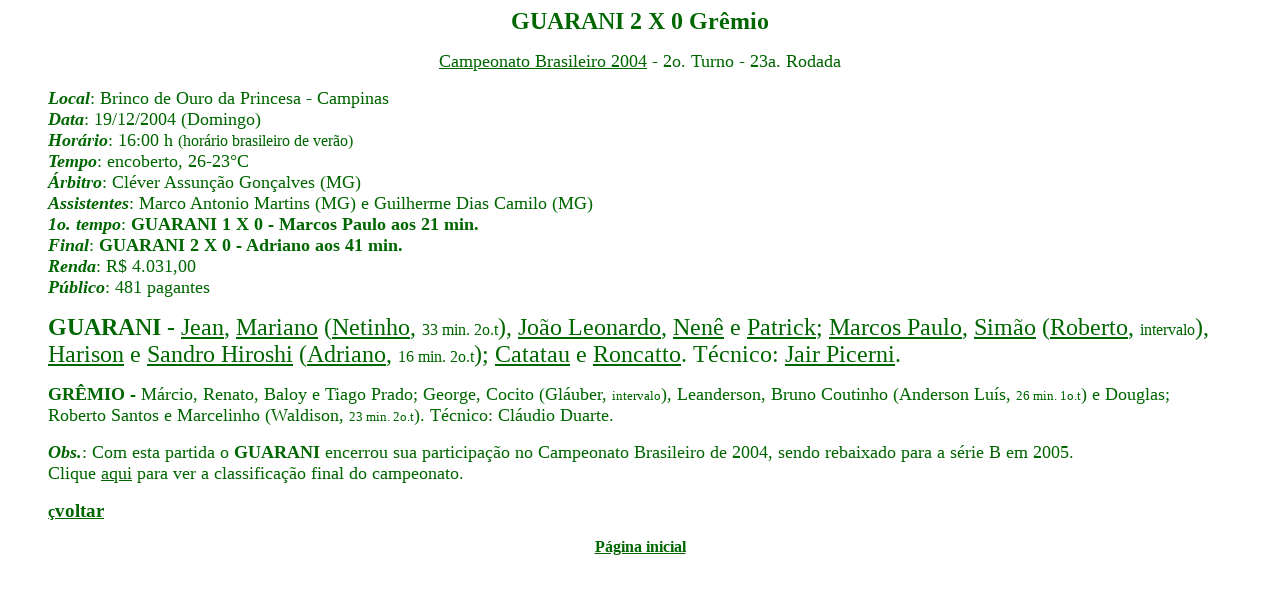

--- FILE ---
content_type: text/html
request_url: https://jogosdoguarani.com/2004/6204.html
body_size: 3971
content:
<!doctype html public "-//w3c//dtd html 4.0 transitional//en">
<html>
<head>
   <meta http-equiv="Content-Type" content="text/html; charset=iso-8859-1">
   <meta name="Author" content="Jose Ricardo Lenzi Mariolani">
   <meta name="GENERATOR" content="Mozilla/4.76 [en] (Win98; U) [Netscape]">
   <title>GUARANI 2 X 0 Gr&ecirc;mio</title>
</head>
<body text="#006600" bgcolor="#FFFFFF" link="#006600" vlink="#009900" alink="#00CC00">

<center><b><font color="#006600"><font size=+2>GUARANI 2 X 0 Gr&ecirc;mio</font></font></b>
<p><font color="#006600"><font size=+1><a href="cb04.html">Campeonato Brasileiro
2004</a> - 2o. Turno - 23a. Rodada</font></font></center>

<blockquote><font color="#006600"><font size=+1><b><i>Local</i></b>: Brinco
de Ouro da Princesa - Campinas</font></font>
<br><font color="#006600"><font size=+1><b><i>Data</i></b>: 19/12/2004
(Domingo)</font></font>
<br><font color="#006600"><font size=+1><b><i>Hor&aacute;rio</i></b>: 16:00
h </font>(hor&aacute;rio brasileiro de ver&atilde;o)</font>
<br><font color="#006600"><font size=+1><b><i>Tempo</i></b>: encoberto,
26-23&deg;C</font></font>
<br><font color="#006600"><font size=+1><b><i>&Aacute;rbitro</i></b>: Cl&eacute;ver
Assun&ccedil;&atilde;o Gon&ccedil;alves (MG)</font></font>
<br><font color="#006600"><font size=+1><b><i>Assistentes</i></b>: Marco
Antonio Martins (MG) e Guilherme Dias Camilo (MG)</font></font>
<br><font color="#006600"><font size=+1><b><i>1o. tempo</i></b>: <b>GUARANI
1 X 0 - Marcos Paulo aos 21 min.</b></font></font>
<br><font color="#006600"><font size=+1><b><i>Final</i></b>: <b>GUARANI
2 X 0 - Adriano aos 41 min.</b></font></font>
<br><font color="#006600"><font size=+1><b><i>Renda</i></b>: R$ 4.031,00</font></font>
<br><font color="#006600"><font size=+1><b><i>P&uacute;blico</i></b>: 481
pagantes</font></font>
<p><font color="#006600"><font size=+2><b>GUARANI - </b><a href="../Jogad04/jean.html">Jean</a>,
<a href="../Jogad04/mariano.html">Mariano</a>
(<a href="../Jogad04/netinho.html">Netinho</a>, </font>33 min. 2o.t<font size=+2>),
<a href="../Jogad04/joaoleonardo.html">Jo&atilde;o
Leonardo</a>, <a href="../Jogad04/nene.html">Nen&ecirc;</a> e <a href="../Jogad04/patrick.html">Patrick</a>;
<a href="../Jogad04/marcospaulo.html">Marcos
Paulo</a>, <a href="../Jogad04/simao.html">Sim&atilde;o</a> (<a href="../Jogad04/roberto.html">Roberto</a>,
</font>intervalo<font size=+2>),
<a href="../Jogad04/harison.html">Harison</a>
e
<a href="../Jogad04/sandrohiroshi.html">Sandro Hiroshi</a> (<a href="../Jogad04/adriano.html">Adriano</a>,
</font>16
min. 2o.t<font size=+2>); <a href="../Jogad04/catatau.html">Catatau</a>
e <a href="../Jogad04/roncatto.html">Roncatto</a>. T&eacute;cnico:
<a href="../Jogad04/picerni.html">Jair
Picerni</a>.</font></font>
<p><font color="#006600"><font size=+1><b>GR&Ecirc;MIO - </b>M&aacute;rcio,
Renato, Baloy e Tiago Prado; George, Cocito (Gl&aacute;uber, </font><font size=-1>intervalo</font><font size=+1>),
Leanderson, Bruno Coutinho (Anderson Lu&iacute;s, </font><font size=-1>26
min. 1o.t</font><font size=+1>) e Douglas; Roberto Santos e Marcelinho
(Waldison, </font><font size=-1>23 min. 2o.t</font><font size=+1>). T&eacute;cnico:
Cl&aacute;udio Duarte.</font></font>
<p><font color="#006600"><font size=+1><b><i>Obs.</i></b>: Com esta partida
o <b>GUARANI</b> encerrou sua participa&ccedil;&atilde;o no Campeonato
Brasileiro de 2004, sendo rebaixado para a s&eacute;rie B em 2005.</font></font>
<br><font color="#006600"><font size=+1>Clique <a href="cb04cla.html">aqui</a>
para ver a classifica&ccedil;&atilde;o final do campeonato.</font></font>
<p><span style='font-family:Wingdings'><b><font color="#006600"><a href="javascript:history.back()">&ccedil;<span 
style='font-size:14.0pt;mso-bidi-font-size:12.0pt;font-family:"Times New Roman"'>voltar</a></font></b></span></span>
<center><b><font color="#006600"><a href="../index.htm">P&aacute;gina inicial</a></font></b></center>
</blockquote>

</body>
</html>
